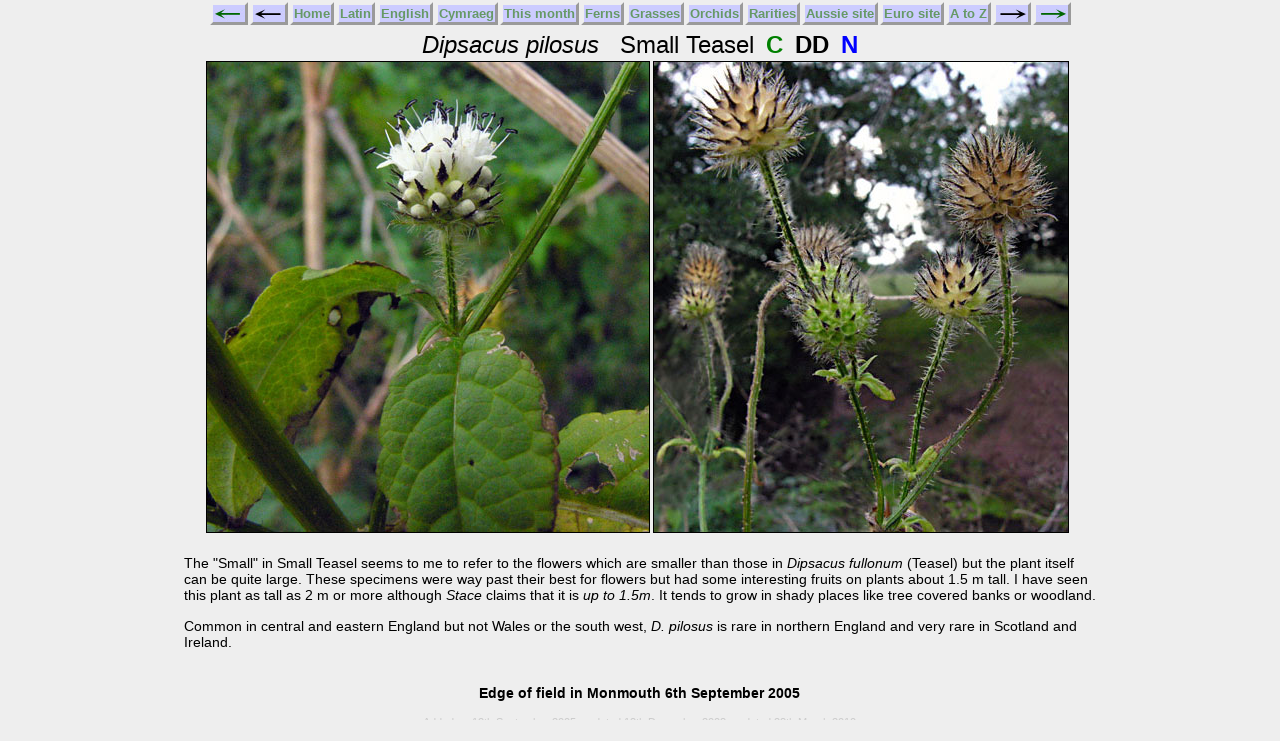

--- FILE ---
content_type: text/html
request_url: https://www.ukwildflowers.com/Web_pages/dipsacus_pilosus_small_teasel.htm
body_size: 4498
content:
<?xml version="1.0" encoding="utf-8"?>
<!DOCTYPE html PUBLIC "-//W3C//DTD XHTML 1.0 Strict//EN"
"http://www.w3.org/TR/xhtml1/DTD/xhtml1-strict.dtd">
<html xmlns="http://www.w3.org/1999/xhtml" xml:lang="en" lang="en">

<head>
	<meta http-equiv="content-type" content="text/html;charset=utf-8" />
	<meta http-equiv="Content-Style-Type" content="text/css" />

<link rel="stylesheet" type="text/css" href="../css/wildflowersnewblank.css" />

<title>British Wild Plant:  Dipsacus pilosus  Small Teasel</title>

<style type="text/css">
#imagebox {
	width: 868px;
	background-color:#eee;
	margin: 0 auto;
}

#textframe {
	width:75%;
}

</style>

</head>

<body>

<div id="pageframe">

<a name="Top"></a>

<div id="navbox1">
<table class="navbar">
	<tr>
    <td class="back1"><span class="prevnext"><a href="dipsacus_laciniatus_cut_leaved_teasel.htm"><img class="ip2" src="../Backgrounds/arluk.jpg" alt="Arrow" /></a></span></td>
    <td class="back1"><span class="prevnext"><a href="dipsacus_laciniatus_cut_leaved_teasel.htm"><img class="ip2" src="../Backgrounds/arlnew.jpg" alt="Arrow" /></a></span></td>
	<td class="back"><span class="topnav"><a href="../index.htm">Home</a></span></td>
	<td class="back"><span class="topnav"><a href="../Web_pages_intros_indexes/latin_index.htm">Latin</a></span></td>
	<td class="back"><span class="topnav"><a href="../Web_pages_intros_indexes/english_index.htm">English</a></span></td>
	<td class="back"><span class="topnav"><a href="../Web_pages_intros_indexes/welsh_index.htm">Cymraeg</a></span></td>
	<td class="back"><span class="topnav"><a href="../Web_pages_intros_indexes/current_month_index_thumbnails.htm">This&nbsp;month</a></span></td>
	<td class="back"><span class="topnav"><a href="../Web_pages_intros_indexes/fern_index.htm">Ferns</a></span></td>
	<td class="back"><span class="topnav"><a href="../Web_pages_intros_indexes/grasses_index.htm">Grasses</a></span></td>
	<td class="back"><span class="topnav"><a href="../Web_pages_intros_indexes/orchids_index.htm">Orchids</a></span></td>
	<td class="back"><span class="topnav"><a href="../Web_pages_intros_indexes/rarities_index.htm">Rarities</a></span></td>
	<td class="back"><span class="topnav"><a href="../Web_pages_intros_indexes/oz_main.htm">Aussie&nbsp;site</a></span></td>
    <td class="back"><span class="topnav"><a href="../Web_pages_intros_indexes/europe_main.htm">Euro&nbsp;site</a></span></td>
	<td class="back"><span class="topnav"><a href="../Web_pages_intros_indexes/thumbnail_ZtoA_index.htm">A&nbsp;to&nbsp;Z</a></span></td>
	<td class="back1"><span class="prevnext"><a href="dipsacus_strigosus_yellow_flowered_teasel.htm"><img class="ip2" src="../Backgrounds/arrnew.jpg" alt="Arrow" /></a></span></td>
	<td class="back1"><span class="prevnext"><a href="dipsacus_strigosus_yellow_flowered_teasel.htm"><img class="ip2" src="../Backgrounds/arruk.jpg" alt="Arrow" /></a></span></td>
    </tr>
</table>
</div>

<p class="title"><em>Dipsacus pilosus</em>&nbsp;&nbsp;&nbsp;Small Teasel

<span class="common">C</span>
<span class="diff">DD</span>
<span class="native">N</span>

</p>

<div id="imagebox">

<img class="imageleft" src="../Web_photos_DE/dipsacus_pilosus_small_teasel_flwr.jpg" alt="Dipsacus pilosus flower" />

<img class="imageleft" src="../Web_photos_DE/dipsacus_pilosus_small_teasel_fruit.jpg" alt="Dipsacus pilosus fruit" />

</div>

<div id="textframe">
  <p class="text">The &quot;Small&quot; in Small Teasel seems to me to refer to the flowers
 which are smaller than  those in <em>Dipsacus fullonum</em> (Teasel) but the plant
  itself can be quite large. These specimens were way past their best for flowers but
   had some interesting fruits on plants about 1.5 m tall. I have seen this plant as tall
    as 2 m or more although <em>Stace</em> claims that it is <em>up to 1.5m</em>. It tends
     to grow in shady places like tree covered banks or woodland.</p>
  <p class="text">Common in central and eastern England but not Wales or the south
   west, <em>D. pilosus</em> is rare in northern England and very rare in Scotland and Ireland.</p>
</div>

<div id="bottomframe">
<p class="place">Edge of field in Monmouth 6th September 2005</p>

<p class="added">Added on 12th September 2005, updated 13th December 2008, updated 28th March 2010</p>

 <p>
    <a href="https://validator.w3.org/check?uri=referer"><img
        src="https://www.w3.org/Icons/valid-xhtml10-blue"
    alt="Valid XHTML 1.0 Strict" height="31" width="88" /></a>
 </p>
</div>

</div>
</body>

</html>


--- FILE ---
content_type: text/css
request_url: https://www.ukwildflowers.com/css/wildflowersnewblank.css
body_size: 7661
content:
/* These are the HTML tags re-defined */

body {
	margin:0px;
	padding:0px;
	font-family:Verdana, Arial, Helvetica, sans-serif;
	text-align:center;
	background-color:#eee;
	color:#000000;
	min-height:1000px;
}

#pageframe {
	width:95%;
	margin: 0 auto;
	}
	
#normalpageframe {
	width:85%;
	margin: 0 auto;
	}
	
#widepageframe {
	width:95%;
	margin: 0 auto;
	}

#textframe {
	width:80%;
	background-color:#eee;
	color:#000000;
	margin: 0 auto;
	margin-bottom:1em;
	}

/* frame for navigation buttons */
#navbox1 {
	margin:0px;
	padding:0px;
	width:100%;
	text-align:center;
	margin: 0 auto;
	color:#000000;
	background-color:#eee;	
}

/* frame for navigation buttons */
#titlebox {
	margin:0px;
	padding:0px;
	width:100%;
	text-align:center;
	margin: 0 auto;
	color:#000000;
	background-color:#eee;	
}

#image1 {
	width:auto;
	height:470px;
}

#imagebox {
	width:100%;
	height:480px;
	background-color:#eee;
	color:#000;
	padding:0px;
	margin:0px;
}

#imageboxlarge {
	width:100%;
	height:710px;
	background-color:#eee;
	color:#000;
	padding:0px;
	margin:0px;
}

#largeimageboxlarge {
	width:100%;
	height:710px;
	background-color:#eee;
	color:#000;
	padding:0px;
	margin:0px;
}

#singleimagebox {
	width:100%;
	background-color:#eee;
	margin: 0 auto;
}

#bottomframe {
	padding-top:5px;
	margin: 0 auto;
	width:80%;
	text-align:center;
}

#bottomframe2 {
	padding-top:5px;
	margin: 0 auto;
	width:80%;
	text-align:center;
}

/* for a second frame */ 
#bottomframelow {
	padding-top:5px;
	margin: 0 auto;
	width:80%;
	text-align:center;
}

/* These are the custom tags */ 
.title {
	margin-top:4px;
	margin-bottom:2px;
	font-size:1.5em;
	background-color:#eee;
	color:#000;
}

/* These are the custom tags */ 
.titlenew {
	margin-top:4px;
	margin-bottom:2px;
	font-size:1.0em;
	background-color:#eee;
	color:#000;
}

/* These are the custom tags */ 
.titlegrey {
	margin-top:4px;
	margin-bottom:2px;
	font-size:1.5em;
	background-color:#eee;
	color:#999999;
}
/* These are the custom tags for the titles on both English and Latin Butterfly pages */ 
.titlebfly {
	margin-top:4px;
	margin-bottom:2px;
	font-size:1.5em;
	font-weight:800;
	background-color:#eee;
	color:#CC6633;
}

/* These are the custom tags for the titles on both English and Latin Butterfly pages */ 
.titlebfly em {
	margin-top:4px;
	margin-bottom:2px;
	font-size:0.9em;
	background-color:#eee;
	color:#CCCCCC;
}

/* These are the custom tags for the titles on both English and Latin Butterfly pages */ 
.titlebfly2 {
	margin-top:4px;
	margin-bottom:2px;
	font-size:1.5em;
	font-weight:800;
	background-color:#eee;
	color:#CCC;
}

/* These are the custom tags for the titles on both English and Latin Butterfly pages */ 
.titlebfly2 em {
	margin-top:4px;
	margin-bottom:2px;
	font-size:1.0em;
	background-color:#eee;
	color:#990066;
}

/* These are the custom tags */ 
.titlesmaller {
	margin-top:4px;
	margin-bottom:2px;
	font-size:1.2em;
	background-color:#eee;
	color:#000;
}

.greyedout {
	text-align:left;
	font-size:0.8em;
	color:#999999;
}

.rarity {
	background-color:#eee;
	color:#FF0000;
	font-weight:bold;
	padding-left:5px;
}

.newrarity {
	background-color:#eee;
	color:#CC33CC;
	font-weight:bold;
	padding-left:5px;
}

.hieraciumrarity {
	background-color:#eee;
	color:#999999;
	font-weight:bold;
	padding-left:5px;
}

.diff {
	background-color:#eee;
	color:#000;
	font-weight:bold;
	padding-left:5px;
}

.common {
	background-color:#eee;
	color:#008000;
	font-weight:bold;
	padding-left:5px;
}

.native {
	background-color:#eee;
	color:#0000FF;
	font-weight:bold;
	padding-left:5px;
}

.small {
	background-color:#eee;
	color:#C0C0C0;
	font-size:0.5em;
	padding-left:5px;
}

.endemic {
	background-color:#eee;
	color:#ff0000;
	font-size:0.6em;
	padding-left:5px;
}

.imageleft {
	float:left;
	margin-right:3px;
	border: solid 1px;
}

.imageright {
	float:right;
	border: solid 1px;
	}

.imageprop {
	border: solid 1px;
	font-size:0.5em;
}
 
.imagepropmain {
	border: solid 1px;
}
 
.ip2 {
	border-color:#CCCCFF;	
	border-width:0px;
	border-style:solid;
	vertical-align:middle;
}

.text {
	font-size:0.9em;
	text-align:left;
}

.place {
	font-size:0.9em;
	font-weight:bold;
	text-align:center;
}

.added {
	font-size:0.7em;
	font-weight:normal;
	text-align:center;
	background-color:#eee;
	color:#CCCCCC;
}
/* centre the navigation bar: auto means equal margins on either side */
.navbar {
	margin:0 auto;
	font-size:1.0em;
}

/* formatting for the active table cell that contains navigation between pages */
.back {
	width:auto;
	text-align:center;
	font-size:0.8em;
	font-weight:600;
	background-color:#CCCCFF;
	border-width:3px;
	border-style:outset;
	color:#fff;
}

/* formatting for the active table cell that contains navigation between pages */
.back1 {
	width:auto;
	text-align:center;
	font-size:0.8em;
	font-weight:600;
	background-color:#CCCCFF;
	border-width:3px;
	border-style:outset;
	color:#fff;
}


/* formatting for the current inactive table cell  */
.here{
	width:auto;
	text-align:center;
	font-size:0.8em;
	font-weight:600;
	background-color:#CC3333;
	color:#fff;
	border-width:3px;
	border-style:outset;
	border-color:#FF0000;
}

li {
	font-size:0.9em;
	line-height:150%;
	text-align:left;	
	color:#006600;
}

/* light green for link exists but not yet visited second set of link colours*/
.prevnext a:link {color:black; text-decoration: none; background-color: transparent; }

/* dark blue for link visited*/
.prevnext a:visited {color:blue; text-decoration: none; background-color: transparent; }

/* yellow when mouse hovers over link*/
.prevnext a:hover {color:white; text-decoration: none; background-color: transparent; }

/* white during click or if it stays active as in wretched IE6*/
.prevnext a:active {color:yellow;  text-decoration: none; background-color: transparent; }


/* light green for link exists but not yet visited second set of link colours*/
.topnav a:link {color:#696; text-decoration: none; background-color: transparent; }

/* dark blue for link visited*/
.topnav a:visited {color:#CC3333; text-decoration: none; background-color: transparent; }

/* yellow when mouse hovers over link*/
.topnav a:hover {color:yellow; text-decoration: none; background-color: transparent; }

/* white during click or if it stays active as in wretched IE6*/
.topnav a:active {color:white;  text-decoration: none; background-color: transparent; }



a:link {color:#CC6633; text-decoration: none; background-color: transparent; }
a:visited {color:#333399; text-decoration: none; background-color: transparent; }
a:hover {color:yellow; text-decoration: none; background-color: transparent; }
a:active {color:black; text-decoration: none; background-color: transparent; }



/* light green for link exists but not yet visited second set of link colours*/
.textnext a:link {color:#CC0000; text-decoration: none; background-color: transparent; }

/* dark blue for link visited*/
.textnext a:visited {color:#000000; text-decoration: none; background-color: transparent; }

/* yellow when mouse hovers over link*/
.textnext a:hover {color:blue; text-decoration: none; background-color: transparent; }

/* white during click or if it stays active as in wretched IE6*/
.textnext a:active {color:blue;  text-decoration: none; background-color: transparent; }



